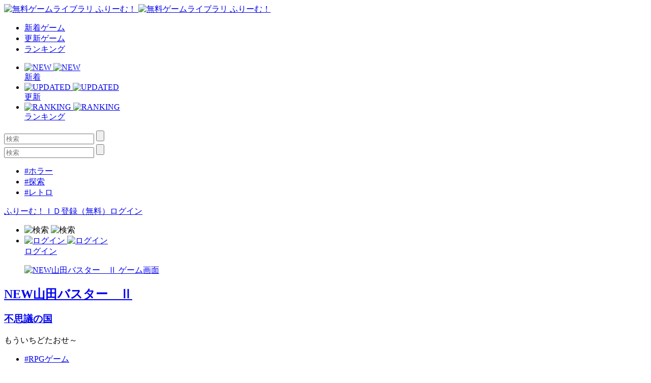

--- FILE ---
content_type: text/html; charset=UTF-8
request_url: https://www.freem.ne.jp/review/game/win/7461
body_size: 7487
content:

<!DOCTYPE html>
<html lang="ja">
<head prefix="og: http://ogp.me/ns# fb: http://ogp.me/ns/fb# article: http://ogp.me/ns/article#">
  <meta charset="UTF-8">
  <meta http-equiv="x-ua-compatible" content="ie=edge">
  <meta name="viewport" content="width=device-width, initial-scale=1">
  <meta name="keywords" content="NEW山田バスター　Ⅱ,無料ゲーム,フリーゲーム">
  <meta name="description" content="「NEW山田バスター　Ⅱ」のレビュー：もういちどたおせ～">
  <meta property="og:title" content="NEW山田バスター　Ⅱ のレビュー：無料ゲーム by ふりーむ！">
  <meta property="og:description" content="「NEW山田バスター　Ⅱ」のレビュー：もういちどたおせ～">
  <meta property="og:type" content="website">
  <meta property="og:url" content="https://www.freem.ne.jp/review/game/win/7461">
  <meta property="og:image" content="">
  <meta name="twitter:card" content="summary_large_image">
  <meta name="twitter:site" content="@FreemGames">
  <meta name="twitter:creator" content="@FreemGames">
  <title>NEW山田バスター　Ⅱ のレビュー：無料ゲーム by ふりーむ！</title>  
  <link rel="icon" type="/image/vnd.microsoft.icon" href="https://fstacdn.com/favicon.ico">
  <link rel="apple-touch-icon" href="https://fstacdn.com/images/common/apple_touch_icon.png" sizes="180x180">
  <link rel="stylesheet" href="https://fstacdn.com/css/oreno_style.css">
  
</head>
<body>




<header>
  <div class="header-wrapper row">
    <!-- ロゴ -->
    <div class="logo col">
      <a href="/">
        <img src="https://fstacdn.com/images/common/logo.png" alt="無料ゲームライブラリ ふりーむ！" class="day">
        <img src="https://fstacdn.com/images/common/logo_night.png" alt="無料ゲームライブラリ ふりーむ！" class="night">
      </a>
    </div><!-- .logo -->

    <!-- ヘッダーナビゲーション -->
    <nav class="header-nav-wrapper col">
      <ul class="header-nav row pc">
        <li class="col"><a href="/win/hot/new">新着ゲーム</a></li>
        <li class="col"><a href="/win/hot/update">更新ゲーム</a></li>
        <li class="col"><a href="/win/ranking/download/weekly">ランキング</a></li>
      </ul><!-- .header-nav -->
      <ul class="header-sp-nav row sp">
        <li class="header-sp-nav-new col">
          <a href="/win/hot/new">
            <div class="header-sp-nav-ico">
              <img src="https://fstacdn.com/images/common/sp_hd_new.svg" alt="NEW" class="day">
              <img src="https://fstacdn.com/images/common/sp_hd_new_night.svg" alt="NEW" class="night">
            </div><!-- .header-sp-nav-ico -->
            <div class="header-sp-nav-text">
              新着            </div><!-- .header-sp-nav-text -->
          </a>
        </li>
        <li class="header-sp-nav-updated col">
          <a href="/win/hot/update">
            <div class="header-sp-nav-ico">
              <img src="https://fstacdn.com/images/common/sp_hd_updated.svg" alt="UPDATED" class="day">
              <img src="https://fstacdn.com/images/common/sp_hd_updated_night.svg" alt="UPDATED" class="night">
            </div><!-- .header-sp-nav-ico -->
            <div class="header-sp-nav-text">
              更新            </div><!-- .header-sp-nav-text -->
          </a>
        </li>
        <li class="header-sp-nav-ranking col">
          <a href="/win/ranking/download/weekly">
            <div class="header-sp-nav-ico">
              <img src="https://fstacdn.com/images/common/sp_hd_ranking.svg" alt="RANKING" class="day">
              <img src="https://fstacdn.com/images/common/sp_hd_ranking_night.svg" alt="RANKING" class="night">
            </div><!-- .header-sp-nav-ico -->
            <div class="header-sp-nav-text">
              ランキング            </div><!-- .header-sp-nav-text -->
          </a>
        </li>
      </ul><!-- .header-sp-nav -->
    </nav><!-- .header-nav-wrapper -->

    <!-- 検索ボックス -->
    <div class="header-search-wrapper col">
      <div class="header-search pc">
        <form action="/search/" method="get">
          <input type="text" name="keyword" placeholder="検索" value="">
          <input type="submit" value="">
        </form>
      </div><!-- .header-search -->
      <div class="header-sp-search sp" id="js-search-box">
        <form action="/search/" method="get">
          <input type="text" name="keyword" placeholder="検索" value="">
          <input type="submit" value="">
        </form>
        <ul class="header-sp-tag row">
          <li class="col"><a href="/search/%E3%83%9B%E3%83%A9%E3%83%BC">#ホラー</a></li>
          <li class="col"><a href="/search/%E6%8E%A2%E7%B4%A2">#探索</a></li>
          <li class="col"><a href="/search/%E3%83%AC%E3%83%88%E3%83%AD">#レトロ</a></li>
        </ul><!-- .header-sp-tag -->
      </div><!-- .header-search -->
    </div><!-- .header-search-wrapper -->

    <!-- ログインボタン -->
    <div class="header-login-wrapper">
      <div class="header-login pc row">
        <a href="/account/register">ふりーむ！ＩＤ登録（無料）</a><a href="/account/login">ログイン</a>      </div><!-- .header-login -->
      <ul class="header-sp-login row sp">
        <li class="btn-sp-hd-search col" id="js-search-btn">
          <img src="https://fstacdn.com/images/common/sp_hd_search.svg" alt="検索" class="day">
          <img src="https://fstacdn.com/images/common/sp_hd_search_night.svg" alt="検索" class="night">
        </li>
        <li class="btn-sp-hd-login col">
		             <a href="/mypage">           <div class="header-sp-nav-ico">             <img src="https://fstacdn.com/images/common/sp_hd_login.svg" alt="ログイン" class="day">             <img src="https://fstacdn.com/images/common/sp_hd_login_night.svg" alt="ログイン" class="night">           </div><!-- .header-sp-nav-ico -->           <div class="header-sp-nav-text">             ログイン           </div><!-- .header-sp-nav-text -->         </a>        </li>
      </ul><!-- .header-sp-login -->
    </div><!-- .header-login-wrapper -->
  </div><!-- .header-wrapper -->
</header>

<div class="main">
  <div class="review-main-content main-content">
    <div class="review-wrapper">
      <!-- 画像・タイトル -->
      <section class="review-hd-wrapper underline">
        <div class="review-eyecatch-wrapper row">
    	  <a href="/win/game/7461">
            <figure class="col row"><img src="https://fpiccdn.com/7461/w500/h0/mratio/ejpg/?b00efb831e8d8c0e1edfaf0797c7da7c" alt="NEW山田バスター　Ⅱ ゲーム画面"></figure>
    	  </a>
        </div><!-- .review-eyecatch-wrapper -->
        <div class="review-inner">
          <h2><a href="/win/game/7461">NEW山田バスター　Ⅱ</a></h2>
          <h3><a href="/brand/4354">不思議の国</a></h3>
          <p>もういちどたおせ～</p>
          <ul class="review-tag-links row">
    		<li class="col"><a href="/win/category/5">#RPGゲーム</a></li>          </ul><!-- .review-tag-links -->
        </div><!-- .review-inner -->
      </section><!-- .review-hd-wrapper -->

      <!-- 広告 -->
      <div class="review-ad tcenter underline pc">
        <script async src="//pagead2.googlesyndication.com/pagead/js/adsbygoogle.js"></script>
        <!-- ふりーむR-PC、レビュー、上部、レスポンシブ -->
        <ins class="adsbygoogle"
             style="display:block"
             data-ad-client="ca-pub-2410431230267592"
             data-ad-slot="7086784118"
             data-ad-format="auto"
             data-full-width-responsive="true"></ins>
        <script>
        (adsbygoogle = window.adsbygoogle || []).push({});
        </script>
      </div><!-- .review-ad -->
      <div class="sp-ad tcenter sp">
        <script async src="//pagead2.googlesyndication.com/pagead/js/adsbygoogle.js"></script>
        <!-- ふりーむR-SP、レビュー、上部、ラージモバイルバナー -->
        <ins class="adsbygoogle"
             style="display:inline-block;width:320px;height:100px"
             data-ad-client="ca-pub-2410431230267592"
             data-ad-slot="9148473690"></ins>
        <script>
        (adsbygoogle = window.adsbygoogle || []).push({});
        </script>
      </div><!-- .sp-ad -->

            <!-- レビュー -->      <section class="review-content-wrapper underline">        <div class="review-inner">          <div class="review-content-ttl-wrapper">            <figure class="review-content-ico sleep">              <a href=""><img src="https://fstacdn.com/images/common/ico_creators_45.png" alt=""></a>            </figure><!-- .review-content-ico -->            <div class="review-ttl-detail">              <div class="review-name">みそにんげん</div>              <h2 class="review-ttl">感想</h2>            </div><!-- .review-ttl-detail -->          </div><!-- .review-content-ttl-wrapper -->          <div class="review-content">            <p>山田が強かったです。何回か負けました。特技をいろいろ試しているうちに強い特技が見つかって倒せました。<br />
ばくだんが拾えるのがいいですね。かなり強力でした。３０分くらいでクリアできました。            </p>            <div class="review-like row">              <div class="ico-review-like col sleep"><img src="https://fstacdn.com/images/common/ico_btn_like.svg" alt=""></div>              <div class="review-like-count col sleep">12345</div>            </div><!-- .review-like -->            <div class="review-date">No.20561 - 2014-09-07 17:02:30 </div>          </div><!-- .review-content -->        </div><!-- .review-inner -->      </section><!-- .review-content-wrapper -->
      <!-- ページネーション -->
      <section class="bottom-pagination underline">
        <div class="pagination-wrapper">
          <ul class="pagination row">
		    
<li class="current col">1</li>          </ul><!-- .pagination -->
        </div><!-- .pagination-wrapper -->

        <!-- 広告 -->
        <div class="review-ad tcenter pc">
          <script async src="//pagead2.googlesyndication.com/pagead/js/adsbygoogle.js"></script>
          <!-- ふりーむR-PC、レビュー、下部、レスポンシブ -->
          <ins class="adsbygoogle"
               style="display:block"
               data-ad-client="ca-pub-2410431230267592"
               data-ad-slot="8256395555"
               data-ad-format="auto"
               data-full-width-responsive="true"></ins>
          <script>
          (adsbygoogle = window.adsbygoogle || []).push({});
          </script>
        </div><!-- .review-ad -->
        <div class="sp-ad tcenter sp">
          <script async src="//pagead2.googlesyndication.com/pagead/js/adsbygoogle.js"></script>
          <!-- ふりーむR-SP、レビュー、下部、ラージモバイルバナー -->
          <ins class="adsbygoogle"
               style="display:inline-block;width:320px;height:100px"
               data-ad-client="ca-pub-2410431230267592"
               data-ad-slot="3938355529"></ins>
          <script>
          (adsbygoogle = window.adsbygoogle || []).push({});
          </script>
        </div><!-- .sp-ad -->
      </section><!-- .bottom-pagination -->

      <!-- フォーム -->
      <section class="review-form-wrapper underline">
        <div class="review-inner">
          <form method="post" action="/review/add">
            <input type="hidden" name="data[GameLibraryWinReview][game_id]" value="7461" id="GameLibraryWinReviewGameId"/>            <input type="hidden" name="data[GameLibraryWinReview][device]" value="win" id="GameLibraryWinReviewDevice"/>            <input type="hidden" name="data[GameLibraryWinReview][confirm]" value="0" id="GameLibraryWinReviewConfirm"/>
            <input name="data[GameLibraryWinReview][title]" maxlength="50" placeholder="タイトル" disabled="disabled" type="text" id="GameLibraryWinReviewTitle"/><br />
	        
            <textarea name="data[GameLibraryWinReview][review]" placeholder="紳士的なコメント・レビューを書く！" maxlength="5000" disabled="disabled" id="GameLibraryWinReviewReview"></textarea><br />
			            <p class="review-guideline">
              NG投稿ガイドライン：「ゲームの感想以外が含まれている」「クリエイターへの攻撃的な内容」「紳士的ではない表現」<br>
              ネタバレについて：ネタバレを含む場合は、文頭に「ネタバレを含みます」と記載をお願いします。<br>
              テンプレート：（楽しかったところ）（特に気に入っているところ）（難しかったところ）（オススメポイント）            </p>
            <div class="btn-red review-form-submit tcenter">
              <a href="/account/login">ログインしてコメントを書く</a> または <a href="/account/register">Freem！IDを作成</a>            </div>
          </form>
        </div><!-- .review-inner -->
      </section><!-- .review-form-wrapper -->

      <!-- あなたにおすすめのフリーゲーム -->
      <section class="foryou-game-list underline pc">
        <h2>あなたにオススメのゲーム</h2>
        <ul class="game-list game-list-wrap row">

                    <li class="col">            <a href="/win/game/13076">              <figure class="thumb"><img src="https://fstacdn.com/images/common/placeholder_200_150.png" data-src="https://fpiccdn.com/13076s/w200/h150/mcrop/ejpg/?6842cdb27ae5d486095d8dd7dbb98382" alt="" class="lazyload"></figure>              <h3>Acid Eyeballs</h3>            </a>            <div class="game-list-sub">              <div class="game-list-cat pc"><a href="/brand/6918">PS8</a></div>              <h4 class="sp"><a href="/brand/6918">PS8</a></h4>              <p>Acid Eyeballs</p>            </div><!-- .game-list-sub -->            <div class="btn-favorite"><a href=""><img src="https://fstacdn.com/images/common/ico_favorite.png" alt="マイリストへ保存"></a></div>          </li>          <li class="col">            <a href="/win/game/3406">              <figure class="thumb"><img src="https://fstacdn.com/images/common/placeholder_200_150.png" data-src="https://fpiccdn.com/3406s/w200/h150/mcrop/ejpg/?3506e5fccf757ffd282b6318736a95b5" alt="" class="lazyload"></figure>              <h3>Classic Trip～第2話～</h3>            </a>            <div class="game-list-sub">              <div class="game-list-cat pc"><a href="/brand/1740">Classic Trip制作委員会</a></div>              <h4 class="sp"><a href="/brand/1740">Classic Trip制作委員会</a></h4>              <p>Classic Trip～第2話～</p>            </div><!-- .game-list-sub -->            <div class="btn-favorite"><a href=""><img src="https://fstacdn.com/images/common/ico_favorite.png" alt="マイリストへ保存"></a></div>          </li>          <li class="col">            <a href="/win/game/2174">              <figure class="thumb"><img src="https://fstacdn.com/images/common/placeholder_200_150.png" data-src="https://fpiccdn.com/2174s/w200/h150/mcrop/ejpg/?c08fc2b5391196c3100b8b3751729cb5" alt="" class="lazyload"></figure>              <h3>Another Face of the Lun...</h3>            </a>            <div class="game-list-sub">              <div class="game-list-cat pc"><a href="/brand/548">ジェット よっぺけ</a></div>              <h4 class="sp"><a href="/brand/548">ジェット よっぺけ</a></h4>              <p>Another Face of the Luna -The Secret of Blue Moon-</p>            </div><!-- .game-list-sub -->            <div class="btn-favorite"><a href=""><img src="https://fstacdn.com/images/common/ico_favorite.png" alt="マイリストへ保存"></a></div>          </li>          <li class="col">            <a href="/win/game/4703">              <figure class="thumb"><img src="https://fstacdn.com/images/common/placeholder_200_150.png" data-src="https://fpiccdn.com/4703s/w200/h150/mcrop/ejpg/?48ce0cd699e0b19446fac8eb936d5df3" alt="" class="lazyload"></figure>              <h3>ハンターのお仕事</h3>            </a>            <div class="game-list-sub">              <div class="game-list-cat pc"><a href="/brand/2734">神流海音</a></div>              <h4 class="sp"><a href="/brand/2734">神流海音</a></h4>              <p>ハンターのお仕事</p>            </div><!-- .game-list-sub -->            <div class="btn-favorite"><a href=""><img src="https://fstacdn.com/images/common/ico_favorite.png" alt="マイリストへ保存"></a></div>          </li>          <li class="col pc">            <a href="/win/game/9444">              <figure class="thumb"><img src="https://fstacdn.com/images/common/placeholder_200_150.png" data-src="https://fpiccdn.com/9444s/w200/h150/mcrop/ejpg/?b9f3294aea0f2665efe5c99097a7e077" alt="" class="lazyload"></figure>              <h3>Gene Record</h3>            </a>            <div class="game-list-sub">              <div class="game-list-cat pc"><a href="/brand/5338">ねむぃひと</a></div>              <h4 class="sp"><a href="/brand/5338">ねむぃひと</a></h4>              <p>Gene Record</p>            </div><!-- .game-list-sub -->            <div class="btn-favorite"><a href=""><img src="https://fstacdn.com/images/common/ico_favorite.png" alt="マイリストへ保存"></a></div>          </li>          <li class="col pc">            <a href="/win/game/18384">              <figure class="thumb"><img src="https://fstacdn.com/images/common/placeholder_200_150.png" data-src="https://fpiccdn.com/18384s/w200/h150/mcrop/ejpg/?01bdbe6a11b5d578c1022824d44c527f" alt="" class="lazyload"></figure>              <h3>ディアボロスの凱旋 -The...</h3>            </a>            <div class="game-list-sub">              <div class="game-list-cat pc"><a href="/brand/1047">ナーラ</a></div>              <h4 class="sp"><a href="/brand/1047">ナーラ</a></h4>              <p>ディアボロスの凱旋 -The triumphant return of Diabolos- 全...</p>            </div><!-- .game-list-sub -->            <div class="btn-favorite"><a href=""><img src="https://fstacdn.com/images/common/ico_favorite.png" alt="マイリストへ保存"></a></div>          </li>          <li class="col pc">            <a href="/win/game/2847">              <figure class="thumb"><img src="https://fstacdn.com/images/common/placeholder_200_150.png" data-src="https://fpiccdn.com/2847s/w200/h150/mcrop/ejpg/?59e753bdacd0141485aabc378e319dde" alt="" class="lazyload"></figure>              <h3>むらさめすとーりー</h3>            </a>            <div class="game-list-sub">              <div class="game-list-cat pc"><a href="/brand/1605">ハヤト</a></div>              <h4 class="sp"><a href="/brand/1605">ハヤト</a></h4>              <p>むらさめすとーりー</p>            </div><!-- .game-list-sub -->            <div class="btn-favorite"><a href=""><img src="https://fstacdn.com/images/common/ico_favorite.png" alt="マイリストへ保存"></a></div>          </li>          <li class="col pc">            <a href="/win/game/7699">              <figure class="thumb"><img src="https://fstacdn.com/images/common/placeholder_200_150.png" data-src="https://fpiccdn.com/7699s/w200/h150/mcrop/ejpg/?586e5f1a321acfc56f07da00bf850403" alt="" class="lazyload"></figure>              <h3>なにもみえない</h3>            </a>            <div class="game-list-sub">              <div class="game-list-cat pc"><a href="/brand/4469">七進法</a></div>              <h4 class="sp"><a href="/brand/4469">七進法</a></h4>              <p>なにもみえない</p>            </div><!-- .game-list-sub -->            <div class="btn-favorite"><a href=""><img src="https://fstacdn.com/images/common/ico_favorite.png" alt="マイリストへ保存"></a></div>          </li>
        </ul><!-- .game-list -->
      </section><!-- .foryou-game-list -->

      <!-- フリーゲームイベント開催中！ -->
      <section class="freegame-event-wrapper pc underline">
        <h2>フリーゲームイベント開催中！</h2>
        <ul class="freegame-event row">
                    <li class="col">            <figure class="thumb">              <a href="/contest/fgc/14" target="_blank"><img src="https://fstacdn.com/images/common/placeholder_270_122.png" data-src="https://fstacdn.com/img/contest/14th_welcome_mini_banner.png" alt="Event0" class="lazyload"></a>            </figure>          </li>          <li class="col">            <figure class="thumb">              <a href="/special/project/24" target="_blank"><img src="https://fstacdn.com/images/common/placeholder_270_122.png" data-src="https://fstacdn.com/img/project/24-1s.png" alt="Event1" class="lazyload"></a>            </figure>          </li>          <li class="col">            <figure class="thumb">              <a href="/special/project/156" target="_blank"><img src="https://fstacdn.com/images/common/placeholder_270_122.png" data-src="https://fstacdn.com/img/project/156-1s.png" alt="Event2" class="lazyload"></a>            </figure>          </li>        </ul><!-- .freegame-event -->
      </section><!-- .freegame-event-wrapper -->

      <!-- 関連ゲームリスト -->
      <div class="relation-wrapper pc">

          <h2>サポーターのオススメゲーム</h2>        <ul class="relation-list game-list game-list-wrap row">          <li class="col">            <a href="/win/game/25131">              <figure class="thumb"><img src="https://fstacdn.com/images/common/placeholder_250_132.png" data-src="https://fpiccdn.com/25131s/w250/h132/mcrop/ejpg/?e414266137750d9f1ab034dec7cfe45f" alt="" class="lazyload"></figure>              <h3>叢中奇譚</h3>            </a>            <div class="game-list-sub">              <h4><a href="/brand/10619">HI☆GE林。(ヒゲハヤシマル)</a></h4>              <p>迷い込んだ森で出会った不思議で不気味な話</p>            </div><!-- .game-list-sub -->            <div class="btn-favorite"><a href=""><img src="https://fstacdn.com/images/common/ico_favorite.png" alt="マイリストへ保存"></a></div>          </li>          <li class="col">            <a href="/win/game/7328">              <figure class="thumb"><img src="https://fstacdn.com/images/common/placeholder_250_132.png" data-src="https://fpiccdn.com/7328s/w250/h132/mcrop/ejpg/?f34ff25c3eecd0aee817abcadbdd283a" alt="" class="lazyload"></figure>              <h3>瞼の裏の世界</h3>            </a>            <div class="game-list-sub">              <h4><a href="/brand/3042">てるふぉん</a></h4>              <p>世界切り替え型ホラーアドベンチャー</p>            </div><!-- .game-list-sub -->            <div class="btn-favorite"><a href=""><img src="https://fstacdn.com/images/common/ico_favorite.png" alt="マイリストへ保存"></a></div>          </li>          <li class="col">            <a href="/win/game/12173">              <figure class="thumb"><img src="https://fstacdn.com/images/common/placeholder_250_132.png" data-src="https://fpiccdn.com/12173s/w250/h132/mcrop/ejpg/?a062c4f7fbb147de04ab306bdf5df107" alt="" class="lazyload"></figure>              <h3>部屋を越ゆるもの</h3>            </a>            <div class="game-list-sub">              <h4><a href="/brand/6542">sayuki</a></h4>              <p>クトゥルフ神話の世界を冒険してみよう</p>            </div><!-- .game-list-sub -->            <div class="btn-favorite"><a href=""><img src="https://fstacdn.com/images/common/ico_favorite.png" alt="マイリストへ保存"></a></div>          </li>          <li class="col">            <a href="/win/game/17493">              <figure class="thumb"><img src="https://fstacdn.com/images/common/placeholder_250_132.png" data-src="https://fpiccdn.com/17493s/w250/h132/mcrop/ejpg/?3c57259a7da1b6eb02435908f820eacf" alt="" class="lazyload"></figure>              <h3>ママにあいたい</h3>            </a>            <div class="game-list-sub">              <h4><a href="/brand/8592">野乃ノ 之</a></h4>              <p>「どうしても、僕はママに会いにいかないといけない」</p>            </div><!-- .game-list-sub -->            <div class="btn-favorite"><a href=""><img src="https://fstacdn.com/images/common/ico_favorite.png" alt="マイリストへ保存"></a></div>          </li>          <li class="col">            <a href="/win/game/20608">              <figure class="thumb"><img src="https://fstacdn.com/images/common/placeholder_250_132.png" data-src="https://fpiccdn.com/20608s/w250/h132/mcrop/ejpg/?92e4a085564e1c8e73a548211210b36b" alt="" class="lazyload"></figure>              <h3>殺人鬼の街</h3>            </a>            <div class="game-list-sub">              <h4><a href="/brand/8867">べ</a></h4>              <p>「YES」</p>            </div><!-- .game-list-sub -->            <div class="btn-favorite"><a href=""><img src="https://fstacdn.com/images/common/ico_favorite.png" alt="マイリストへ保存"></a></div>          </li>          <li class="col">            <a href="/win/game/30156">              <figure class="thumb"><img src="https://fstacdn.com/images/common/placeholder_250_132.png" data-src="https://fpiccdn.com/30156s/w250/h132/mcrop/ejpg/?c69a29e4b8a6d036e21c20d40d6d6f40" alt="" class="lazyload"></figure>              <h3>Deep Lock</h3>            </a>            <div class="game-list-sub">              <h4><a href="/brand/13341">ワンワンスタジオ</a></h4>              <p>看守の居ぬ間に開錠</p>            </div><!-- .game-list-sub -->            <div class="btn-favorite"><a href=""><img src="https://fstacdn.com/images/common/ico_favorite.png" alt="マイリストへ保存"></a></div>          </li></ul><!-- .relation-list -->
      </div><!-- .relation-wrapper -->

      <!-- SPボトム -->
      <div class="sidebar sidebar-underlayer sp">
        <div class="sp-bottom">
          <h2>あなたにオススメのゲーム</h2>
          <ul class="sp-bottom-recommend game-list row">

                      <li class="col">            <a href="/win/game/13076">              <figure class="thumb"><img src="https://fstacdn.com/images/common/placeholder_200_150.png" data-src="https://fpiccdn.com/13076s/w200/h150/mcrop/ejpg/?6842cdb27ae5d486095d8dd7dbb98382" alt="" class="lazyload"></figure>              <h3>Acid Eyeballs</h3>            </a>            <div class="game-list-sub">              <div class="game-list-cat pc"><a href="/brand/6918">PS8</a></div>              <h4 class="sp"><a href="/brand/6918">PS8</a></h4>              <p>Acid Eyeballs</p>            </div><!-- .game-list-sub -->            <div class="btn-favorite"><a href=""><img src="https://fstacdn.com/images/common/ico_favorite.png" alt="マイリストへ保存"></a></div>          </li>          <li class="col">            <a href="/win/game/3406">              <figure class="thumb"><img src="https://fstacdn.com/images/common/placeholder_200_150.png" data-src="https://fpiccdn.com/3406s/w200/h150/mcrop/ejpg/?3506e5fccf757ffd282b6318736a95b5" alt="" class="lazyload"></figure>              <h3>Classic Trip～第2話～</h3>            </a>            <div class="game-list-sub">              <div class="game-list-cat pc"><a href="/brand/1740">Classic Trip制作委員会</a></div>              <h4 class="sp"><a href="/brand/1740">Classic Trip制作委員会</a></h4>              <p>Classic Trip～第2話～</p>            </div><!-- .game-list-sub -->            <div class="btn-favorite"><a href=""><img src="https://fstacdn.com/images/common/ico_favorite.png" alt="マイリストへ保存"></a></div>          </li>          <li class="col">            <a href="/win/game/2174">              <figure class="thumb"><img src="https://fstacdn.com/images/common/placeholder_200_150.png" data-src="https://fpiccdn.com/2174s/w200/h150/mcrop/ejpg/?c08fc2b5391196c3100b8b3751729cb5" alt="" class="lazyload"></figure>              <h3>Another Face of the Lun...</h3>            </a>            <div class="game-list-sub">              <div class="game-list-cat pc"><a href="/brand/548">ジェット よっぺけ</a></div>              <h4 class="sp"><a href="/brand/548">ジェット よっぺけ</a></h4>              <p>Another Face of the Luna -The Secret of Blue Moon-</p>            </div><!-- .game-list-sub -->            <div class="btn-favorite"><a href=""><img src="https://fstacdn.com/images/common/ico_favorite.png" alt="マイリストへ保存"></a></div>          </li>          <li class="col">            <a href="/win/game/4703">              <figure class="thumb"><img src="https://fstacdn.com/images/common/placeholder_200_150.png" data-src="https://fpiccdn.com/4703s/w200/h150/mcrop/ejpg/?48ce0cd699e0b19446fac8eb936d5df3" alt="" class="lazyload"></figure>              <h3>ハンターのお仕事</h3>            </a>            <div class="game-list-sub">              <div class="game-list-cat pc"><a href="/brand/2734">神流海音</a></div>              <h4 class="sp"><a href="/brand/2734">神流海音</a></h4>              <p>ハンターのお仕事</p>            </div><!-- .game-list-sub -->            <div class="btn-favorite"><a href=""><img src="https://fstacdn.com/images/common/ico_favorite.png" alt="マイリストへ保存"></a></div>          </li>          <li class="col pc">            <a href="/win/game/9444">              <figure class="thumb"><img src="https://fstacdn.com/images/common/placeholder_200_150.png" data-src="https://fpiccdn.com/9444s/w200/h150/mcrop/ejpg/?b9f3294aea0f2665efe5c99097a7e077" alt="" class="lazyload"></figure>              <h3>Gene Record</h3>            </a>            <div class="game-list-sub">              <div class="game-list-cat pc"><a href="/brand/5338">ねむぃひと</a></div>              <h4 class="sp"><a href="/brand/5338">ねむぃひと</a></h4>              <p>Gene Record</p>            </div><!-- .game-list-sub -->            <div class="btn-favorite"><a href=""><img src="https://fstacdn.com/images/common/ico_favorite.png" alt="マイリストへ保存"></a></div>          </li>          <li class="col pc">            <a href="/win/game/18384">              <figure class="thumb"><img src="https://fstacdn.com/images/common/placeholder_200_150.png" data-src="https://fpiccdn.com/18384s/w200/h150/mcrop/ejpg/?01bdbe6a11b5d578c1022824d44c527f" alt="" class="lazyload"></figure>              <h3>ディアボロスの凱旋 -The...</h3>            </a>            <div class="game-list-sub">              <div class="game-list-cat pc"><a href="/brand/1047">ナーラ</a></div>              <h4 class="sp"><a href="/brand/1047">ナーラ</a></h4>              <p>ディアボロスの凱旋 -The triumphant return of Diabolos- 全...</p>            </div><!-- .game-list-sub -->            <div class="btn-favorite"><a href=""><img src="https://fstacdn.com/images/common/ico_favorite.png" alt="マイリストへ保存"></a></div>          </li>          <li class="col pc">            <a href="/win/game/2847">              <figure class="thumb"><img src="https://fstacdn.com/images/common/placeholder_200_150.png" data-src="https://fpiccdn.com/2847s/w200/h150/mcrop/ejpg/?59e753bdacd0141485aabc378e319dde" alt="" class="lazyload"></figure>              <h3>むらさめすとーりー</h3>            </a>            <div class="game-list-sub">              <div class="game-list-cat pc"><a href="/brand/1605">ハヤト</a></div>              <h4 class="sp"><a href="/brand/1605">ハヤト</a></h4>              <p>むらさめすとーりー</p>            </div><!-- .game-list-sub -->            <div class="btn-favorite"><a href=""><img src="https://fstacdn.com/images/common/ico_favorite.png" alt="マイリストへ保存"></a></div>          </li>          <li class="col pc">            <a href="/win/game/7699">              <figure class="thumb"><img src="https://fstacdn.com/images/common/placeholder_200_150.png" data-src="https://fpiccdn.com/7699s/w200/h150/mcrop/ejpg/?586e5f1a321acfc56f07da00bf850403" alt="" class="lazyload"></figure>              <h3>なにもみえない</h3>            </a>            <div class="game-list-sub">              <div class="game-list-cat pc"><a href="/brand/4469">七進法</a></div>              <h4 class="sp"><a href="/brand/4469">七進法</a></h4>              <p>なにもみえない</p>            </div><!-- .game-list-sub -->            <div class="btn-favorite"><a href=""><img src="https://fstacdn.com/images/common/ico_favorite.png" alt="マイリストへ保存"></a></div>          </li>
          </ul><!-- .game-list -->
          <h2>フリーゲームイベント開催中！</h2>
          <div class="sp-bottom-scroll-wrap scroll-wrap row">

                        <div class="scroll-box">              <a href="/contest/fgc/14">                <figure class="thumb"><img src="https://fstacdn.com/images/common/placeholder_180_81.png" data-src="https://fstacdn.com/img/contest/14th_welcome_mini_banner.png" alt="Event0" class="lazyload"></figure>              </a>            </div><!-- .slide-box -->            <div class="scroll-box">              <a href="/special/project/24">                <figure class="thumb"><img src="https://fstacdn.com/images/common/placeholder_180_81.png" data-src="https://fstacdn.com/img/project/24-1s.png" alt="Event1" class="lazyload"></figure>              </a>            </div><!-- .slide-box -->            <div class="scroll-box">              <a href="/special/project/156">                <figure class="thumb"><img src="https://fstacdn.com/images/common/placeholder_180_81.png" data-src="https://fstacdn.com/img/project/156-1s.png" alt="Event2" class="lazyload"></figure>              </a>            </div><!-- .slide-box -->
          </div><!-- .scroll-wrap -->

            <script async src="//pagead2.googlesyndication.com/pagead/js/adsbygoogle.js"></script>
<ins class="adsbygoogle"
     style="display:block"
     data-ad-format="autorelaxed"
     data-ad-client="ca-pub-2410431230267592"
     data-ad-slot="7884359459"></ins>
<script>
     (adsbygoogle = window.adsbygoogle || []).push({});
</script>
        </div><!-- .sp-bottom -->
      </div><!-- .sidebar -->
    </div><!-- .review-wrapper -->
  </div><!-- .main-content -->
</div><!-- .main -->



<footer>
  <div class="footer-sns ico-sns row sp">
    <div class="ico-twitter col">
      <a href="https://twitter.com/FreemGames" target="_blank"><img src="https://fstacdn.com/images/common/placeholder_35_35.png" data-src="https://fstacdn.com/images/common/side_ico_twitter.svg" alt="Twitter" class="lazyload"></a>
    </div><!-- .ico-twitter -->
    <div class="ico-facebook col">
    </div><!-- .ico-facebook -->
  </div><!-- .ico-sns -->
  <ul class="footer-language-links row">
      </ul><!-- .footer-language-links -->
  <div class="footer-links-wrapper">
    <ul class="footer-links list-wrap row">
      <li class="txt-regular col"><a href="/information/policy_agreement">利用規約・プライバシーポリシー</a></li>
      <li class="txt-regular col"><a href="/information/legal_display_premium_service">特定商取引法に基づく表記</a></li>
      <li class="txt-regular col"><a href="/information/about">ふりーむ！について</a></li>
      
            
      <li class="txt-regular col"><a onclick='document.cookie="freem_old_design=old;path=/;max-age=2592000"; var this_url = location.href; location.href = this_url;'>旧デザインで表示</a></li>
      
      <li class="txt-regular col"><a href="/information/contact">お問い合わせ</a></li>
      <li class="txt-regular col"><a href="/information/for_game_creator">ゲーム掲載希望の方へ</a></li>
      <li class="txt-regular col"><a href="/opinion/form">ふりーむ！へのご意見をお聞かせください</a></li>
    </ul><!-- .footer-links -->
  </div><!-- .footer-links-wrapper -->
  <div class="copyright tcenter txt-regular">Copyright (C) 2000-3000 Freem Inc. All Rights Reserved. </div>
</footer>

<!-- 検索ボックスの表示・非表示 -->
<script src="https://fstacdn.com/js/search.js" defer></script>

<!-- 画像の遅延ロード -->
<script src="https://fstacdn.com/js/lazysizes.min.js" defer></script>




<!-- Google tag (gtag.js) -->
<script async src="https://www.googletagmanager.com/gtag/js?id=G-K9CKRPTT9H"></script>
<script>
  window.dataLayer = window.dataLayer || [];
  function gtag(){dataLayer.push(arguments);}
  gtag('js', new Date());

  gtag('config', 'G-K9CKRPTT9H');
</script>
</body>
</html>

--- FILE ---
content_type: text/html; charset=utf-8
request_url: https://www.google.com/recaptcha/api2/aframe
body_size: 267
content:
<!DOCTYPE HTML><html><head><meta http-equiv="content-type" content="text/html; charset=UTF-8"></head><body><script nonce="z35-gu8KgzMEk5p5_-ypHQ">/** Anti-fraud and anti-abuse applications only. See google.com/recaptcha */ try{var clients={'sodar':'https://pagead2.googlesyndication.com/pagead/sodar?'};window.addEventListener("message",function(a){try{if(a.source===window.parent){var b=JSON.parse(a.data);var c=clients[b['id']];if(c){var d=document.createElement('img');d.src=c+b['params']+'&rc='+(localStorage.getItem("rc::a")?sessionStorage.getItem("rc::b"):"");window.document.body.appendChild(d);sessionStorage.setItem("rc::e",parseInt(sessionStorage.getItem("rc::e")||0)+1);localStorage.setItem("rc::h",'1768778822298');}}}catch(b){}});window.parent.postMessage("_grecaptcha_ready", "*");}catch(b){}</script></body></html>